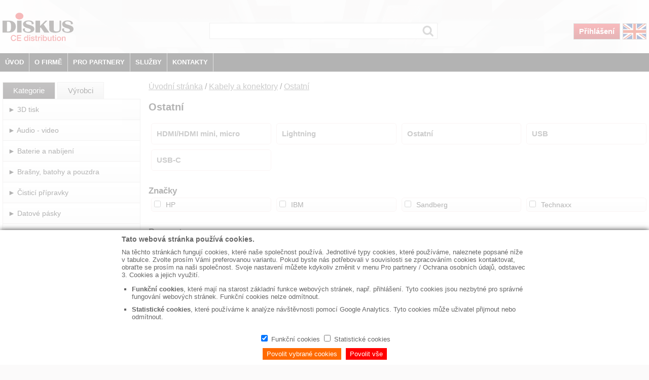

--- FILE ---
content_type: text/html; charset=utf-8
request_url: https://www.diskus.cz/cz/kategorie/kabely-a-konektory/ostatni
body_size: 32528
content:
<!DOCTYPE html>
<html lang="en">
<head>
    <meta charset="utf-8" />
    <meta name="viewport" content="width=device-width, initial-scale=1.0" />
    <title>Ostatn&#xED;, str&#xE1;nka 1 | Diskus.cz</title>
    <link rel="shortcut icon" href="/img/favicon.ico" type="image/x-icon" />
    <script src="/js/jquery-3.6.0.min.js"></script>
    <script src="/js/jquery.popupoverlay.js"></script>
    <link href="/css/styl.min.css?sdsadadasddsa" rel="stylesheet" />
    <link href="/css/cookies.min.css" rel="stylesheet" />
    <script src="/js/js.cookie.js"></script>
    <script>
        function touch() {
            return ('ontouchstart' in window) ||
                (navigator.maxTouchPoints > 0) ||
                (navigator.msMaxTouchPoints > 0) ||
                window.screen.width < 700 ||
                $(window).width() < 700;
        }

        var localStorageSupported = "localStorage" in window && window["localStorage"] !== null;

        function souhlas() {
            if (localStorageSupported) {
                window.localStorage["souhlas"] = new Date();
                $(".infoCookies").hide();
            }
        }

        $(document).ready(function ($) {
            if (localStorageSupported) {
                var s = window.localStorage["souhlas"];
                if (s != null) {
                    $(".infoCookies").hide();
                }
            }

            $("#btnMenu").click(function () {
                if ($('#leftCol').css('display') == 'none') {
                    $("#leftCol").css("display", "block")
                } else {
                    $("#leftCol").css("display", "none")
                }
            });


            var isTouch = touch();

            $(window).on('resize', function () {
                isTouch = touch();
                $('#headerMenu ul').hide();
            });

            $(".dropdown").mouseenter(function () {
                if (isTouch) {
                    return;
                };
                $('#headerMenu ul').css('position', 'absolute');

                $('#headerMenu ul').hide();

                var myUL = "ul." + $(this).attr('data-value');
                position = $(this).offset().left - $('#header3').position().left;

                $(myUL).css('left', position + 'px');
                $(myUL).css('width', '230px');
                $(myUL).css('background-color', '#000');
                $(myUL).show();
            });

            var pos = 0;
            $(document).on("mousemove", function (event) {
                if (isTouch) {
                    return;
                };
                pos = $("#header3").offset().top + $("#header3").height() - event.pageY - 5;
            });

            $(".dropdown").mouseleave(function () {
                if (isTouch) {
                    return;
                };
                if (pos > 0)
                    $('#headerMenu ul').hide();
            });

            $("#headerMenu ul").mouseleave(function () {
                if (isTouch) {
                    return;
                };
                $('#headerMenu ul').hide();
            });

            $(".dropdown").click(function () {
                if (!isTouch) {
                    return;
                };
                $('#headerMenu ul').css('position', 'relative');
                var myUL = "ul." + $(this).attr('data-value');
                if (!$(myUL).is(":visible")) {
                    $('#headerMenu ul').hide();
                    // $(myUL).offset({ left: 0 });
                    $(myUL).css('left', '0');
                    $(myUL).css('width', '100%');
                    $(myUL).css('background-color', '#777');
                    $(myUL).show();
                } else {
                    $('#headerMenu ul').hide();
                }
            });

            $(document).mouseup(function () {
                if (!($(this).is($(".dropdown")))) {
                    $('#headerMenu ul').hide();
                }
            });
        });
    </script>
    
        <link href="/css/filtr.min.css" rel="stylesheet" />
    
    
</head>
<body>
    <div id="container">
        <div id="content">
            <div id="header">
                    <div id="header1NoLogin">
                        &nbsp;
                    </div>
                <div id="header2">
                    <div id="logo">
                        <a href="/cz"><img src="/img/diskus_distribution.svg" alt="" /></a>
                    </div>
                    <div id="vyber">
                            <form action="/cz/vyber" method="post">
                                <input type="search" name="myVyber" />
                                <input type="submit" value="Výběr" />
                            <input name="__RequestVerificationToken" type="hidden" value="CfDJ8CORBO_TsLpCmLy5iHXmqYPUriwvtQ6z1sfdIwkk4qT15seHQvDyfzfJuSDjgOh9pPq2jPJGw9JO6BhG0ytsrUwTVLgX7KSbnRdBFdhkHX0MBXknwxA8X1F75moOGnkUdZhcMap9e9GdDJDjgMn2RNI" /></form>
                    </div>
                    <div id="ovladani">

                                <a href="/cz/login" class="prihlaseni">Přihlášení</a>
                            <a href="/en" class="jazyk"><img src="/img/en.png" alt="" /></a>
                        <img id="btnMenu" src="/img/menu.png" alt="" />

                    </div>
                </div>
                <div id="header3">
                        <a href="/cz" class="dokument">ÚVOD</a>
                        <div class="dropdown" data-value="firma">
                            O FIRMĚ
                        </div>
                        <div class="dropdown" data-value="partner">
                            PRO PARTNERY
                        </div>
                        <div class="dropdown" data-value="sluzby">
                            SLUŽBY
                        </div>
                        <div class="dropdown" data-value="kontakty">
                            KONTAKTY
                        </div>

                    <div class="clear">
                        &nbsp;
                    </div>
                </div>
                <div id="headerMenu">
                    <ul class="firma">
                            <li><a href="/cz/dokument/skupina-diskus">Skupina Diskus</a></li>
                            <li><a href="/cz/dokument/nasi-dodavatele">Naši dodavatelé</a></li>
                            <li><a href="/cz/dokument/fakturacni-udaje">Fakturační údaje</a></li>
                            <li><a href="/cz/dokument/certifikaty-a-dokumenty">Certifikáty a dokumenty</a></li>
                    </ul>
                    <ul class="partner">
                            <li><a href="/cz/dokument/prijem-a-vydej-zbozi">Příjem a výdej zboží</a></li>
                            <li><a href="/cz/dokument/obchodni-podminky">Obchodní podmínky</a></li>
                            <li><a href="/cz/dokument/reklamacni-rad">Reklamační řád</a></li>
                            <li><a href="/cz/dokument/ochrana-osobnich-udaju">Ochrana osobních údajů</a></li>
                            <li><a href="/cz/dokument/autorske-a-recyklacni-poplatky">Autorské a recyklační poplatky</a></li>
                    </ul>
                    <ul class="sluzby">
                            <li><a href="https://dataprofi.cz/sluzby/" target="_blank">Bezpečná likvidace dat</a></li>
                            <li><a href="https://www.itreklama.cz/" target="_blank">Výroba reklamních předmětů</a></li>
                    </ul>
                    <ul class="kontakty">
                            <li><a href="/cz/dokument/hlavni-provozovna-praha">Hlavní provozovna Praha</a></li>
                            <li><a href="/cz/dokument/pobocka-ostrava">Pobočka Ostrava</a></li>
                            <li><a href="/cz/dokument/madarsko-a-export">Maďarsko a export</a></li>
                            <li><a href="/cz/dokument/centralni-sklad-a-reklamace">Centrální sklad a reklamace</a></li>
                    </ul>
                </div>
            </div>
            <div id="leftCol">
                <div class="menu">
                                <div class="kategorieVyrobce">
                                    <a href="/cz" class="vyber">Kategorie</a> <a href="/cz/vyrobci">Výrobci</a>
                                </div>
                                        <div class="uroven1">
                                            <a href="/cz/kategorie/3d-tisk">► 3D tisk</a>
                                        </div>
                                        <div class="uroven1">
                                            <a href="/cz/kategorie/audio-video">► Audio - video</a>
                                        </div>
                                        <div class="uroven1">
                                            <a href="/cz/kategorie/baterie-a-nabijeni">► Baterie a nabíjení</a>
                                        </div>
                                        <div class="uroven1">
                                            <a href="/cz/kategorie/brasny-batohy-a-pouzdra">► Brašny, batohy a pouzdra</a>
                                        </div>
                                        <div class="uroven1">
                                            <a href="/cz/kategorie/cistici-pripravky">► Čisticí přípravky</a>
                                        </div>
                                        <div class="uroven1">
                                            <a href="/cz/kategorie/datove-pasky">► Datové pásky</a>
                                        </div>
                                        <div class="uroven1">
                                            <a href="/cz/kategorie/domaci-spotrebice">► Domácí spotřebiče</a>
                                        </div>
                                        <div class="uroven1">
                                            <a href="/cz/kategorie/herni-zarizeni">► Herní zařízení</a>
                                        </div>
                                        <div class="vyber1">
                                            <a href="/cz/kategorie/kabely-a-konektory">► Kabely a konektory</a>
                                        </div>
                                            <div>

                                                    <div class="uroven2">
                                                        <a href="/cz/kategorie/kabely-a-konektory/hdmi-hdmi-mini-micro">► HDMI/HDMI mini, micro</a>
                                                    </div>
                                            </div>
                                            <div>

                                                    <div class="uroven2">
                                                        <a href="/cz/kategorie/kabely-a-konektory/lightning">► Lightning</a>
                                                    </div>
                                            </div>
                                            <div>

                                                    <div class="vyber2">
                                                        <a href="/cz/kategorie/kabely-a-konektory/ostatni">► Ostatní</a>
                                                    </div>
                                            </div>
                                            <div>

                                                    <div class="uroven2">
                                                        <a href="/cz/kategorie/kabely-a-konektory/usb">► USB</a>
                                                    </div>
                                            </div>
                                            <div>

                                                    <div class="uroven2">
                                                        <a href="/cz/kategorie/kabely-a-konektory/usb-c">► USB-C</a>
                                                    </div>
                                            </div>
                                        <div class="uroven1">
                                            <a href="/cz/kategorie/kamery-fotoaparaty-prislusenstvi">► Kamery, fotoaparáty, příslušenství</a>
                                        </div>
                                        <div class="uroven1">
                                            <a href="/cz/kategorie/kancelarske-doplnky">► Kancelářské doplňky</a>
                                        </div>
                                        <div class="uroven1">
                                            <a href="/cz/kategorie/naradi">► Nářadí</a>
                                        </div>
                                        <div class="uroven1">
                                            <a href="/cz/kategorie/opticka-media">► Optická média</a>
                                        </div>
                                        <div class="uroven1">
                                            <a href="/cz/kategorie/osvetleni">► Osvětlení</a>
                                        </div>
                                        <div class="uroven1">
                                            <a href="/cz/kategorie/pametove-karty">► Paměťové karty</a>
                                        </div>
                                        <div class="uroven1">
                                            <a href="/cz/kategorie/pc-doplnky">► PC doplňky</a>
                                        </div>
                                        <div class="uroven1">
                                            <a href="/cz/kategorie/pevne-disky-zalohovani">► Pevné disky, zálohování</a>
                                        </div>
                                        <div class="uroven1">
                                            <a href="/cz/kategorie/prislusenstvi-mobilni-telefony">► Příslušenství mobilní telefony</a>
                                        </div>
                                        <div class="uroven1">
                                            <a href="/cz/kategorie/prislusenstvi-notebooky">► Příslušenství notebooky</a>
                                        </div>
                                        <div class="uroven1">
                                            <a href="/cz/kategorie/reproduktory">► Reproduktory</a>
                                        </div>
                                        <div class="uroven1">
                                            <a href="/cz/kategorie/sluchatka-a-mikrofony">► Sluchátka a mikrofony</a>
                                        </div>
                                        <div class="uroven1">
                                            <a href="/cz/kategorie/smart">► SMART</a>
                                        </div>
                                        <div class="uroven1">
                                            <a href="/cz/kategorie/spotrebni-material">► Spotřební materiál</a>
                                        </div>
                                        <div class="uroven1">
                                            <a href="/cz/kategorie/telekomunikacni-technika">► Telekomunikační technika</a>
                                        </div>
                                        <div class="uroven1">
                                            <a href="/cz/kategorie/usb-flashdisky">► USB flashdisky</a>
                                        </div>
                        <div class="uroven1 akce">
                            <a href="/cz/vyber?q=akce">► Akce</a>
                        </div>
                        <div class="uroven1 promo">
                            <a href="/cz/vyber?q=promo">► Promo</a>
                        </div>
                        <div class="uroven1 novinky">
                            <a href="/cz/vyber?q=novinky">► Novinky</a>
                        </div>
                        <div class="uroven1 vyprodej">
                            <a href="/cz/vyber?q=vyprodej">► Výprodej</a>
                        </div>
                </div>
            </div>
            <div id="rightCol">
                
<div class="navigace">
    <a href="/cz/">Úvodní stránka</a> / <a href="/cz/kategorie/kabely-a-konektory">Kabely a konektory</a> / <a href="/cz/kategorie/kabely-a-konektory/ostatni">Ostatní</a>
</div>
<h1>Ostatn&#xED;</h1>

<div class="filtr">
    <form method="post">

                <div class="vnejsiBox">
                        <a href="/cz/kategorie/kabely-a-konektory/hdmi-hdmi-mini-micro" class="znacky">HDMI/HDMI mini, micro</a>
                </div>
                <div class="vnejsiBox">
                        <a href="/cz/kategorie/kabely-a-konektory/lightning" class="znacky">Lightning</a>
                </div>
                <div class="vnejsiBox">
                        <a href="/cz/kategorie/kabely-a-konektory/ostatni" class="znacky">Ostatní</a>
                </div>
                <div class="vnejsiBox">
                        <a href="/cz/kategorie/kabely-a-konektory/usb" class="znacky">USB</a>
                </div>
                <div class="vnejsiBox">
                        <a href="/cz/kategorie/kabely-a-konektory/usb-c" class="znacky">USB-C</a>
                </div>
            <div class="clear odsazeni">
                &nbsp;
            </div>
            <div class="nadpisSekce">Zna&#x10D;ky</div>
            <div class="vnejsiBox">
                <div class="boxCheckbox">
                    <input id="vyrobci_0___id" name="vyrobci[0]._id" type="hidden" value="hp" />
                    <input data-val="true" data-val-required="The vyber field is required." id="vyrobci_0__vyber" name="vyrobci[0].vyber" type="checkbox" value="true" />
                    <label for="vyrobci_0__vyber">HP</label>
                </div>
            </div>
            <div class="vnejsiBox">
                <div class="boxCheckbox">
                    <input id="vyrobci_1___id" name="vyrobci[1]._id" type="hidden" value="ibm" />
                    <input data-val="true" data-val-required="The vyber field is required." id="vyrobci_1__vyber" name="vyrobci[1].vyber" type="checkbox" value="true" />
                    <label for="vyrobci_1__vyber">IBM</label>
                </div>
            </div>
            <div class="vnejsiBox">
                <div class="boxCheckbox">
                    <input id="vyrobci_2___id" name="vyrobci[2]._id" type="hidden" value="sandberg" />
                    <input data-val="true" data-val-required="The vyber field is required." id="vyrobci_2__vyber" name="vyrobci[2].vyber" type="checkbox" value="true" />
                    <label for="vyrobci_2__vyber">Sandberg</label>
                </div>
            </div>
            <div class="vnejsiBox">
                <div class="boxCheckbox">
                    <input id="vyrobci_3___id" name="vyrobci[3]._id" type="hidden" value="technaxx" />
                    <input data-val="true" data-val-required="The vyber field is required." id="vyrobci_3__vyber" name="vyrobci[3].vyber" type="checkbox" value="true" />
                    <label for="vyrobci_3__vyber">Technaxx</label>
                </div>
            </div>

        <div class="clear odsazeni">
            &nbsp;
        </div>
            <div class="nadpisSekce">Parametry</div>
                    <div class="nadpisParam">
                        Typ LTO
                    </div>
                <div class="vnejsiBox">
                    <div class="boxCheckbox">
                        <input data-val="true" data-val-required="The skupinaId field is required." id="parametr_0__skupinaId" name="parametr[0].skupinaId" type="hidden" value="22" />
                        <input data-val="true" data-val-required="The kodParametru field is required." id="parametr_0__kodParametru" name="parametr[0].kodParametru" type="hidden" value="2" />
                        <input data-val="true" data-val-required="The poradi field is required." id="parametr_0__poradi" name="parametr[0].poradi" type="hidden" value="9" />
                        <input data-val="true" data-val-required="The vyber field is required." id="parametr_0__vyber" name="parametr[0].vyber" type="checkbox" value="true" />
                        <label for="parametr_0__vyber">Ostatn&#xED;</label>
                    </div>
                </div>
            <div class="clear odsazeni">
                &nbsp;
            </div>

            <div>
                <input type="submit" value="Filtr" name="filtr" formaction="/cz/category/kabely-a-konektory/ostatni/?handler=submit" /> <input type="submit" value="Smazat filtr" name="nofiltr" formaction="/cz/category/kabely-a-konektory/ostatni/?handler=submit" />
            </div>
            <div class="odsazeniData">
                &nbsp;
            </div>

    <input name="__RequestVerificationToken" type="hidden" value="CfDJ8CORBO_TsLpCmLy5iHXmqYPUriwvtQ6z1sfdIwkk4qT15seHQvDyfzfJuSDjgOh9pPq2jPJGw9JO6BhG0ytsrUwTVLgX7KSbnRdBFdhkHX0MBXknwxA8X1F75moOGnkUdZhcMap9e9GdDJDjgMn2RNI" /><input name="vyrobci[0].vyber" type="hidden" value="false" /><input name="vyrobci[1].vyber" type="hidden" value="false" /><input name="vyrobci[2].vyber" type="hidden" value="false" /><input name="vyrobci[3].vyber" type="hidden" value="false" /><input name="parametr[0].vyber" type="hidden" value="false" /></form>
</div>


<div id="data">
            <div class="vnejsi">
                <div class="vnitrni">
                    <div class="nazev">
                            <a href="/cz/produkt/hpe-lto-ultrium-universal-cleaning-cartridge-c7978a-0100000000002174">HPE LTO Ultrium Universal Cleaning Cartridge (C7978A)</a>
                    </div>
                    <div class="kod">
                        K&#xF3;d: HP0272
                    </div>
                    <div class="foto">
                            <a href="/cz/produkt/hpe-lto-ultrium-universal-cleaning-cartridge-c7978a-0100000000002174"><img src="/Image/HP0272/m/0" alt="" /></a>
                    </div>
                    <div class="dostupnostL">
                        Dostupnost:
                    </div>
                    <div class="dostupnostP">
                        skladem
                    </div>
                    <div class="clear">
                        &nbsp;
                    </div>
                </div>
            </div>
            <div class="vnejsi">
                <div class="vnitrni">
                    <div class="nazev">
                            <a href="/cz/produkt/ibm-lto-ultrium-universal-cleaning-cartridge-0100000000002181">IBM LTO Ultrium Universal Cleaning Cartridge</a>
                    </div>
                    <div class="kod">
                        K&#xF3;d: IB0017
                    </div>
                    <div class="foto">
                            <a href="/cz/produkt/ibm-lto-ultrium-universal-cleaning-cartridge-0100000000002181"><img src="/Image/IB0017/m/0" alt="" /></a>
                    </div>
                    <div class="dostupnostL">
                        Dostupnost:
                    </div>
                    <div class="dostupnostP">
                        skladem
                    </div>
                    <div class="clear">
                        &nbsp;
                    </div>
                </div>
            </div>
            <div class="vnejsi">
                <div class="vnitrni">
                    <div class="nazev">
                            <a href="/cz/produkt/sandberg-headset-mobile-do-pc-adapter-cerny-0100000000034100">Sandberg Headset mobile do PC adaptér, černý</a>
                    </div>
                    <div class="kod">
                        K&#xF3;d: SB0090
                    </div>
                    <div class="foto">
                            <a href="/cz/produkt/sandberg-headset-mobile-do-pc-adapter-cerny-0100000000034100"><img src="/Image/SB0090/m/0" alt="" /></a>
                    </div>
                    <div class="dostupnostL">
                        Dostupnost:
                    </div>
                    <div class="dostupnostP">
                        7 dn&#xED;
                    </div>
                    <div class="clear">
                        &nbsp;
                    </div>
                </div>
            </div>
            <div class="vnejsi">
                <div class="vnitrni">
                    <div class="nazev">
                            <a href="/cz/produkt/sandberg-headset-single-konektor-do-dual-konektor-adapter-cerny-0100000000034099">Sandberg Headset single konektor do Dual konektor adaptér, černý</a>
                    </div>
                    <div class="kod">
                        K&#xF3;d: SB0089
                    </div>
                    <div class="foto">
                            <a href="/cz/produkt/sandberg-headset-single-konektor-do-dual-konektor-adapter-cerny-0100000000034099"><img src="/Image/SB0089/m/0" alt="" /></a>
                    </div>
                    <div class="dostupnostL">
                        Dostupnost:
                    </div>
                    <div class="dostupnostP">
                        7 dn&#xED;
                    </div>
                    <div class="clear">
                        &nbsp;
                    </div>
                </div>
            </div>
            <div class="vnejsi">
                <div class="vnitrni">
                    <div class="nazev">
                            <a href="/cz/produkt/sandberg-minijack-splitter-1-do-2-adapter-cerny-0100000000034101">Sandberg MiniJack Splitter 1 do 2 adaptér, černý</a>
                    </div>
                    <div class="kod">
                        K&#xF3;d: SB0091
                    </div>
                    <div class="foto">
                            <a href="/cz/produkt/sandberg-minijack-splitter-1-do-2-adapter-cerny-0100000000034101"><img src="/Image/SB0091/m/0" alt="" /></a>
                    </div>
                    <div class="dostupnostL">
                        Dostupnost:
                    </div>
                    <div class="dostupnostP">
                        7 dn&#xED;
                    </div>
                    <div class="clear">
                        &nbsp;
                    </div>
                </div>
            </div>
            <div class="vnejsi">
                <div class="vnitrni">
                    <div class="nazev">
                            <a href="/cz/produkt/technaxx-digiscan-skener-negativu-a-diapozitivu-ds-02-0100000000027315">Technaxx DigiScan, skener negativů a diapozitivů, DS-02</a>
                    </div>
                    <div class="kod">
                        K&#xF3;d: TX0139
                    </div>
                    <div class="foto">
                            <a href="/cz/produkt/technaxx-digiscan-skener-negativu-a-diapozitivu-ds-02-0100000000027315"><img src="/Image/TX0139/m/0" alt="" /></a>
                    </div>
                    <div class="dostupnostL">
                        Dostupnost:
                    </div>
                    <div class="dostupnostP">
                        na cest&#x11B;
                    </div>
                    <div class="clear">
                        &nbsp;
                    </div>
                </div>
            </div>
        <div class="clear">
            &nbsp;
        </div>
                <div class="pocet">
                    Počet nalezených položek: <span>6</span>
                </div>
</div>

            </div>

            <div class="clear">
                &nbsp;
            </div>
            <div id="preFooter">
                &nbsp;
            </div>
            <div id="footer">
                    <div class="footerImg">
                        <img src="/img/podnikCz.png" />
                    </div>
                    <div class="footerText">
                        <div class="footerItem">
                            <a href="/cz/dokument/hlavni-provozovna-praha">◼ Kontakty</a>
                        </div>
                        <div class="footerItem">
                            <a href="/cz/dokument/obchodni-podminky">◼ Obchodní podmínky</a>
                        </div>
                        <div class="footerItem">
                            <a href="/cz/dokument/fakturacni-udaje">◼ Fakturační údaje</a>
                        </div>
                        <div class="footerItem">
                            <a href="https://dataprofi.cz/" targer="_blank">◼ Bezpečná likvidace dat</a>
                        </div>
                        <div class="footerItem">
                            <a href="https://www.itreklama.cz/" targer="_blank">◼ Výroba reklamních předmětů</a>
                        </div>
                    </div>
                <div class="clear">
                    &nbsp;
                </div>
            </div>
            <div id="footerLast">
                    <div>
                        © DISKUS, spol.s r.o. - IČO: 41195183, DIČ: CZ41195183
                    </div>
            </div>

        </div>
    </div>

    <div id="modalCookies">
        <div id="modalCookiesWin">
            <iframe id="modalCookiesFram" src="/souhlas" onload="resizeIframe(this)">
            </iframe>
        </div>
    </div>
    <script>
        //window.addEventListener("resize", function (event) {
        //    resizeIframe(document.getElementById('modalCookiesFram'));
        //});
        var statistika = false;
        var marketing = false;

        window.addEventListener("resize", () => {
            resizeIframe(document.getElementById('modalCookiesFram'));
        });

        function resizeIframe(obj) {
            obj.style.height = obj.contentWindow.document.documentElement.scrollHeight + 'px';
        }

        function souhlasCteni() {
            var souhlas = Cookies.get('souhlas') // => undefined

            //alert(souhlas);
            if (souhlas != undefined) {
                var obj = JSON.parse(souhlas);
                statistika = obj.statistika;
                marketing = obj.marketing;
                //alert(obj.statistika);
                $("#modalCookies").hide();
            } else {
                $("#modalCookies").show();
            }
        };

        function souhlasZapis(statistika, marketing) {
            //var xx = { "funcni": "true", "statisticka": "false", "marketing": "false" };
            const souhlas = {
                funkce: true,
                statistika: statistika,
                marketing: marketing
            };
            // Cookies.set('souhlas', JSON.stringify(souhlas), { expires: 10 * 365, secure: true })
            Cookies.set('souhlas', JSON.stringify(souhlas), { expires: 10 * 365, secure: false })
            $("#modalCookies").hide();
        };

        function souhlasNastaveni() {
            $("#modalCookies").show();
            resizeIframe(document.getElementById('modalCookiesFram'));

            //alert(statistika);
        };

        souhlasCteni();
    </script>


    <script type="text/javascript">
        var leady_track_key = "3jdz9vcq9HytUF77";
        (function () {
            var l = document.createElement("script"); l.type = "text/javascript"; l.async = true;
            l.src = 'https://ct.leady.com/' + leady_track_key + "/L.js";
            var s = document.getElementsByTagName("script")[0]; s.parentNode.insertBefore(l, s);
        })();
    </script>
</body>
</html>
